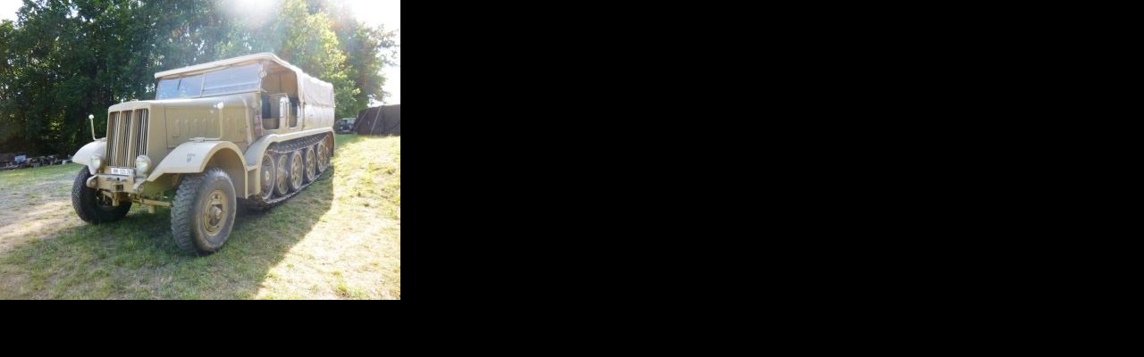

--- FILE ---
content_type: text/html; charset=UTF-8
request_url: https://www.boxer-morava-historik.cz/fotoalbum/akce-let-minulych/3.-5.7.2014-zvole-military/p1060815.-.html
body_size: 869
content:
<?xml version="1.0" encoding="utf-8"?>
<!DOCTYPE html PUBLIC "-//W3C//DTD XHTML 1.0 Transitional//EN" "http://www.w3.org/TR/xhtml1/DTD/xhtml1-transitional.dtd">
<html lang="cs" xml:lang="cs" xmlns="http://www.w3.org/1999/xhtml">

    <head>

        <meta http-equiv="content-type" content="text/html; charset=utf-8" />
        <meta name="description" content="Klub, zabývající se sbíráním, renovacemi a testováním historických vozidel, pořádáním akcí pro historická vozidla a vše, co souvisí se starými auto-moto veterány." />
        <meta name="keywords" content="historické vozidlo,testace,sraz,veterán" />
        <meta name="robots" content="all,follow" />
        <meta name="author" content="<!--/ u_author /-->" />
        <link rel="stylesheet" href="/style.1700061551.1.css" type="text/css" />
        
        <script type="text/javascript" src="https://www005.estranky.cz/user/js/index.js" id="index_script" ></script>
        <title>
            Boxer Morava historik v VCC ČR
        </title>

        <style>
          body {margin: 0px; padding: 0px;}
        </style>
    </head>
<body>
    <script language="JavaScript" type="text/javascript">
    <!--
      index_setCookieData('index_curr_fullphoto', 277);
    //-->
  </script>
  <a href="javascript: close();"><img src="/img/original/277/p1060815.jpg" border="0" alt="P1060815" width="448" height="336"></a>

<!-- NO GEMIUS -->
</body>
</html>
